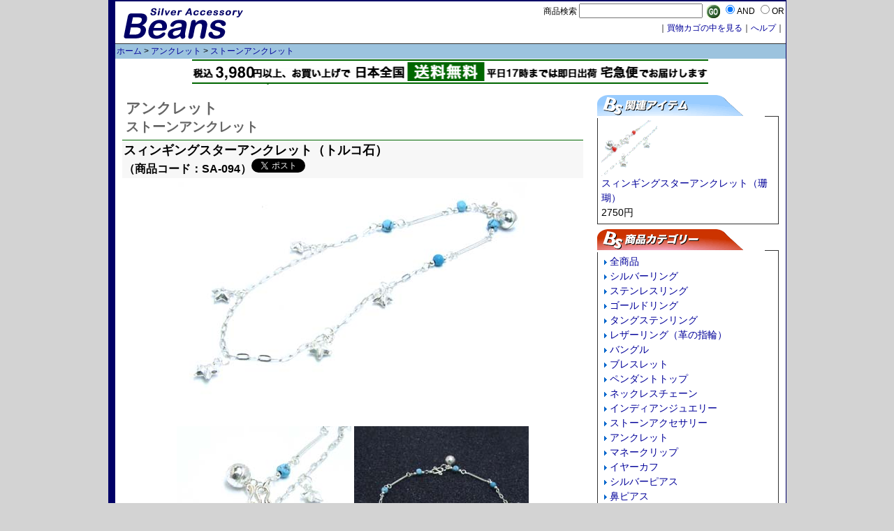

--- FILE ---
content_type: text/html
request_url: http://www.beans-silver.com/cgi-bin/cart/shop/detail.cgi?code=SA-094
body_size: 3698
content:
<!DOCTYPE HTML PUBLIC "-//W3C//DTD HTML 4.01 Transitional//EN" "http://www.w3.org/TR/html4/loose.dtd">
<html>
<head>
<META HTTP-EQUIV="Content-type" CONTENT="text/html; charset=Shift_JIS">
<title>【アンクレット &gt; ストーンアンクレット】スィンギングスターアンクレット（トルコ石）</title>
<meta name="description" content="【アンクレット - スィンギングスターアンクレット（トルコ石）】シンプルチェーンとスティックアンクレットの間に人気のターコイズと立体的な星のチャームをセットしたオシャレなアンクレットです。">
<link href="/cgi-bin/css/style.css" rel="stylesheet" type="text/css">
</head>
<body>

<table border=0 cellpadding=0 cellspacing=0 id="inbox">
<tr><td colspan="2">
<div id="leftbanner">
<a href="/"><img src="/cgi-bin/cart/img/topimg.gif" width="234" height="60" border="0"></a>
</div>
<div id="rightbanner">
<form action=show_unit.cgi method=post>
商品検索
<input type=hidden name=mode value=search>
<input type=text name=search_name size=20>&nbsp;
<input type="image" src="../../../cartimg/images/go.gif" name="submit" align="absmiddle">
<input type=radio name=cond value="and" checked>AND
<input type=radio name=cond value="or">OR
</form>
｜<a href="https://www.beans-silver.com/cgi-bin/cart/shop/cart.cgi?mode=view">買物カゴの中を見る</a>｜<a href="/help/">へルプ</a>｜
</div>
</td></tr>
<tr><td colspan="2">
<div id="top-navi"><a href="/">ホーム</a>&nbsp;&gt;&nbsp;<a href="show_unit.cgi?mode=category&category=アンクレット">アンクレット</a>&nbsp;&gt;&nbsp;<a href="show_unit.cgi?mode=subcategory&category=アンクレット&subcategory=ストーンアンクレット">ストーンアンクレット</a></div>
</div>
</td></tr>
<tr><td colspan="2" align="center" style="padding-bottom: 5px;"><a href="/help/cat24/3/"><img src="/index-image/deli3.gif" alt="3,000円以上のお買上で日本全国どこでも送料無料♪" width="739" height="37" border="0"></a></td></tr>
<tr><td valign=top>
<div id="content">
<FORM METHOD="POST" ACTION = "https://www.beans-silver.com/cgi-bin/cart/shop/cart.cgi">
<div class="title">
<h1>アンクレット</h1>
<h2>ストーンアンクレット</h2>
</div>
<div class="sidetitle">
<h3>スィンギングスターアンクレット（トルコ石）</h3>（商品コード：SA-094）<a href="http://twitter.com/share" class="twitter-share-button" data-count="none" data-via="greenpiercing" data-lang="ja">Tweet</a><script type="text/javascript" src="http://platform.twitter.com/widgets.js" charset="utf-8"></script>
</div>


<div class="side">
<center>
<img src="../../../cartimg/images/SA-094.jpg" align="center" border=0 alt="アンクレット：スィンギングスターアンクレット（トルコ石）"></a><br>
</center>
</div>
<div class="side">
<center>
<img src="../../../cartimg/images/SA-094a.jpg" align="center" border=0 alt="ストーンアンクレット：スィンギングスターアンクレット（トルコ石）"></a>
<img src="../../../cartimg/images/SA-094b.jpg" align="center" border=0 alt="スィンギングスターアンクレット（トルコ石）"></a>
</center>
</div>
<div style="border-bottom: solid 1px #000;">アイテムの説明</div>
<div class="side">
シンプルチェーンとスティックアンクレットの間に人気のターコイズと立体的な星のチャームをセットしたオシャレなアンクレットです。<br><br>立体感のある3つの星がまるで流れ星のように揺れるアンクレット★<br><br>シルバー925と天然石の相性抜群のアンクレットにさらに人気のモチーフの星をチャームにセットしたアンクレットは人気商品になること間違いなし。しかも天然石の種類までも選べるうれしいアンクレット。<br><br>彼氏とペアで色違いでつけてもいいし、サンダルやミュールの色にあわせて天然石をチョイスしてもおしゃれなアンクレットです。<br>プレゼントとしても人気の高いアンクレットは、星のトゥリングとあわせて彼女にプレゼントしてもきっと喜んでもらえるよ。きっと。<br><br>手頃な価格で種類も豊富なアンクレットは、スタイルによって色々使い分けたい。<br>おしゃれを上手にアレンジできる、アクセサリー好きの貴方にピッタリのジュエリーです。<br><br>長さ:25cm<br>星:7mmx7mm　鈴:7.5mm<br><br>素材:シルバー925(スターリングシルバー)<br><br>BEANSカテゴリー:ST<br>BEANSカテゴリー:星･スター<br><br><a href=http://www.beans-silver.com/help/2006/03/turquoise_12.html>ターコイズについてはコチラ</a>
</div>
<div style="border-top: solid 1px #000; padding-top: 5px;">
<div class="side">
価格：<span style="font-size: 20px; font-weight: bold;">3,300円</span>（税込）
</div>
<div class="side">
在庫状況：<img src='../../../cartimg/images/sold.gif' align='absmiddle'>
</div>
</div>
</div>
</form>
</div></td>
<td valign=top>
<div id="links">
<div class="linktitle"><img src="/cgi-bin/cart/img/kanren.gif" width="240" height="30"></div>
<div class="linkbox">
<a href="detail.cgi?code=SA-093">
<img src="../../../cartimg/simages/SA-093a.gif" align="center" border=0 alt=スィンギングスターアンクレット（珊瑚） width="80"><br>
スィンギングスターアンクレット（珊瑚）</a><br>
2750円
</div>

<!--次からメニュー部分-->

<div class="linktitle"><img src="/cgi-bin/cart/img/category.gif" width="240" height="30"></div>
<div class="linkbox">
<ul>
<li>&nbsp;<img src="../../../cartimg/images/sankaku.gif" border="0" align="absmiddle">&nbsp;<a href="show_unit.cgi?mode=all">全商品</a></li>
<li>&nbsp;<img src="../../../cartimg/images/sankaku.gif" border="0" align="absmiddle">&nbsp;<a href="show_unit.cgi?mode=category&category=%83V%83%8B%83o%81%5B%83%8A%83%93%83O">シルバーリング</a></li>
<li>&nbsp;<img src="../../../cartimg/images/sankaku.gif" border="0" align="absmiddle">&nbsp;<a href="show_unit.cgi?mode=category&category=%83X%83e%83%93%83%8C%83X%83%8A%83%93%83O">ステンレスリング</a></li>
<li>&nbsp;<img src="../../../cartimg/images/sankaku.gif" border="0" align="absmiddle">&nbsp;<a href="show_unit.cgi?mode=category&category=%83S%81%5B%83%8B%83h%83%8A%83%93%83O">ゴールドリング</a></li>
<li>&nbsp;<img src="../../../cartimg/images/sankaku.gif" border="0" align="absmiddle">&nbsp;<a href="show_unit.cgi?mode=category&category=%83%5E%83%93%83O%83X%83e%83%93%83%8A%83%93%83O">タングステンリング</a></li>
<li>&nbsp;<img src="../../../cartimg/images/sankaku.gif" border="0" align="absmiddle">&nbsp;<a href="show_unit.cgi?mode=category&category=%83%8C%83U%81%5B%83%8A%83%93%83O%81i%8Av%82%CC%8Ew%97%D6%81j">レザーリング（革の指輪）</a></li>
<li>&nbsp;<img src="../../../cartimg/images/sankaku.gif" border="0" align="absmiddle">&nbsp;<a href="show_unit.cgi?mode=category&category=%83o%83%93%83O%83%8B">バングル</a></li>
<li>&nbsp;<img src="../../../cartimg/images/sankaku.gif" border="0" align="absmiddle">&nbsp;<a href="show_unit.cgi?mode=category&category=%83u%83%8C%83X%83%8C%83b%83g">ブレスレット</a></li>
<li>&nbsp;<img src="../../../cartimg/images/sankaku.gif" border="0" align="absmiddle">&nbsp;<a href="show_unit.cgi?mode=category&category=%83y%83%93%83_%83%93%83g%83g%83b%83v">ペンダントトップ</a></li>
<li>&nbsp;<img src="../../../cartimg/images/sankaku.gif" border="0" align="absmiddle">&nbsp;<a href="show_unit.cgi?mode=category&category=%83l%83b%83N%83%8C%83X%83%60%83F%81%5B%83%93">ネックレスチェーン</a></li>
<li>&nbsp;<img src="../../../cartimg/images/sankaku.gif" border="0" align="absmiddle">&nbsp;<a href="show_unit.cgi?mode=category&category=%83C%83%93%83f%83B%83A%83%93%83W%83%85%83G%83%8A%81%5B">インディアンジュエリー</a></li>
<li>&nbsp;<img src="../../../cartimg/images/sankaku.gif" border="0" align="absmiddle">&nbsp;<a href="show_unit.cgi?mode=category&category=%83X%83g%81%5B%83%93%83A%83N%83Z%83T%83%8A%81%5B">ストーンアクセサリー</a></li>
<li>&nbsp;<img src="../../../cartimg/images/sankaku.gif" border="0" align="absmiddle">&nbsp;<a href="show_unit.cgi?mode=category&category=%83A%83%93%83N%83%8C%83b%83g">アンクレット</a></li>
<li>&nbsp;<img src="../../../cartimg/images/sankaku.gif" border="0" align="absmiddle">&nbsp;<a href="show_unit.cgi?mode=category&category=%83%7D%83l%81%5B%83N%83%8A%83b%83v">マネークリップ</a></li>
<li>&nbsp;<img src="../../../cartimg/images/sankaku.gif" border="0" align="absmiddle">&nbsp;<a href="show_unit.cgi?mode=category&category=%83C%83%84%81%5B%83J%83t">イヤーカフ</a></li>
<li>&nbsp;<img src="../../../cartimg/images/sankaku.gif" border="0" align="absmiddle">&nbsp;<a href="show_unit.cgi?mode=category&category=%83V%83%8B%83o%81%5B%83s%83A%83X">シルバーピアス</a></li>
<li>&nbsp;<img src="../../../cartimg/images/sankaku.gif" border="0" align="absmiddle">&nbsp;<a href="show_unit.cgi?mode=category&category=%95%40%83s%83A%83X">鼻ピアス</a></li>
<li>&nbsp;<img src="../../../cartimg/images/sankaku.gif" border="0" align="absmiddle">&nbsp;<a href="show_unit.cgi?mode=category&category=%83A%83N%83Z%83T%83%8A%81%5Betc">アクセサリーetc</a></li>
<li>&nbsp;<img src="../../../cartimg/images/sankaku.gif" border="0" align="absmiddle">&nbsp;<a href="show_unit.cgi?mode=category&category=%83W%83%85%83G%83%8A%81%5B%83f%83B%83X%83v%83%8C%83C">ジュエリーディスプレイ</a></li>
<li>&nbsp;<img src="../../../cartimg/images/sankaku.gif" border="0" align="absmiddle">&nbsp;<a href="show_unit.cgi?mode=category&category=%83%60%83%5E%83%93%83s%83A%83X">チタンピアス</a></li>
<li>&nbsp;<img src="../../../cartimg/images/sankaku.gif" border="0" align="absmiddle">&nbsp;<a href="show_unit.cgi?mode=category&category=%8DH%8B%EF%81E%83c%81%5B%83%8B">工具・ツール</a></li>
<li>&nbsp;<img src="../../../cartimg/images/sankaku.gif" border="0" align="absmiddle">&nbsp;<a href="show_unit.cgi?mode=category&category=%83A%83N%83Z%83T%83%8A%81%5B%83p%81%5B%83c">アクセサリーパーツ</a></li>
<li>&nbsp;</li>
<li><h3>モチーフで選ぶ</h3></li>
<li><img src="../../../cartimg/images/sankaku.gif" align="absmiddle">&nbsp;<a href=/cgi-bin/cart/shop/show_unit.cgi?mode=search&search_name=BEANS%83J%83e%83S%83%8A%81%5B%3A%83X%83J%83%8B%A5%83h%83N%83%8D>ドクロ・スカル</a></li>
<li><img src="../../../cartimg/images/sankaku.gif" align="absmiddle">&nbsp;<a href=/cgi-bin/cart/shop/show_unit.cgi?mode=search&search_name=BEANS%83J%83e%83S%83%8a%81%5B%3A%83N%83%8D%83X%A5%8F%5C%8E%9A%89%CB>クロス・十字架</a></li>
<li><img src="../../../cartimg/images/sankaku.gif" align="absmiddle">&nbsp;<a href=/cgi-bin/cart/shop/show_unit.cgi?mode=search&search_name=BEANS%83J%83e%83S%83%8a%81%5B%3A%9E%90%8E%9A>梵字</a></li>
<li><img src="../../../cartimg/images/sankaku.gif" align="absmiddle">&nbsp;<a href=/cgi-bin/cart/shop/show_unit.cgi?mode=search&search_name=BEANS%83J%83e%83S%83%8a%81%5B%3A%89%D4%A5%83t%83%89%83%8F%81%5B>花・フラワー</a></li>
<li><img src="../../../cartimg/images/sankaku.gif" align="absmiddle">&nbsp;<a href=/cgi-bin/cart/shop/show_unit.cgi?mode=search&search_name=BEANS%83J%83e%83S%83%8a%81%5B%3A%83K%83%93%83W%83%83%A5%83%7D%83%8A%83t%83@%83i>ガンジャ・マリファナ</a></li>
<li><img src="../../../cartimg/images/sankaku.gif" align="absmiddle">&nbsp;<a href=/cgi-bin/cart/shop/show_unit.cgi?mode=search&search_name=BEANS%83J%83e%83S%83%8a%81%5B%3A%83g%83%89%83C%83o%83%8B%A5%83g%83%89%83C%83o%83%8B%83%5E%83g%83D%81%5B>トライバル・トライバルタトゥー</a></li>
<li><img src="../../../cartimg/images/sankaku.gif" align="absmiddle">&nbsp;<a href=/cgi-bin/cart/shop/show_unit.cgi?mode=search&search_name=BEANS%83J%83e%83S%83%8a%81%5b:%83C%83%93%83f%83B%83A%83%93%83W%83%85%83G%83%8A%81%5B>インディアンジュエリー</a></li>
<li><img src="../../../cartimg/images/sankaku.gif" align="absmiddle">&nbsp;<a href=/cgi-bin/cart/shop/show_unit.cgi?mode=search&search_name=BEANS%83J%83e%83S%83%8a%81%5B%3A%83E%83H%81%5B%83%5E%81%5B%83E%83F%81%5B%83u>ウォーターウェーブ</a></li>
<li><img src="../../../cartimg/images/sankaku.gif" align="absmiddle">&nbsp;<a href=/cgi-bin/cart/shop/show_unit.cgi?mode=search&search_name=BEANS%83J%83e%83S%83%8a%81%5B%3A%83t%83F%83U%81%5B%A5%89H%8D%AA>フェザー・羽根</a></li>
<li><img src="../../../cartimg/images/sankaku.gif" align="absmiddle">&nbsp;<a href=/cgi-bin/cart/shop/show_unit.cgi?mode=search&search_name=BEANS%83J%83e%83S%83%8a%81%5B%3A%83n%81%5B%83g>ハート</a></li>
<li><img src="../../../cartimg/images/sankaku.gif" align="absmiddle">&nbsp;<a href=/cgi-bin/cart/shop/show_unit.cgi?mode=search&search_name=BEANS%83J%83e%83S%83%8a%81%5B%3A%89%A4%8A%A5%A5%83N%83%89%83E%83%93>王冠・クラウン</a></li>
<li><img src="../../../cartimg/images/sankaku.gif" align="absmiddle">&nbsp;<a href=/cgi-bin/cart/shop/show_unit.cgi?mode=search&search_name=BEANS%83J%83e%83S%83%8a%81%5B%3A%97%B3%A5%97%B4%A5%83h%83%89%83S%83%93>竜・龍・ドラゴン</a></li>
<li><img src="../../../cartimg/images/sankaku.gif" align="absmiddle">&nbsp;<a href=/cgi-bin/cart/shop/show_unit.cgi?mode=search&search_name=BEANS%83J%83e%83S%83%8a%81%5B%3A%83G%83%8C%83t%83@%83%93%83g%A5%8F%DB%A5%83%5D%83E>エレファント・ゾウ・象</a></li>
<li><img src="../../../cartimg/images/sankaku.gif" align="absmiddle">&nbsp;<a href=/cgi-bin/cart/shop/show_unit.cgi?mode=search&search_name=BEANS%83J%83e%83S%83%8a%81%5B%3A%83C%83%8B%83J%A5%83h%83%8B%83t%83B%83%93>イルカ・ドルフィン</a></li>
<li><img src="../../../cartimg/images/sankaku.gif" align="absmiddle">&nbsp;<a href=/cgi-bin/cart/shop/show_unit.cgi?mode=search&search_name=BEANS%83J%83e%83S%83%8a%81%5B%3A%95S%8D%87%82%CC%96%E4%8F%CD%A5%83t%83%8C%83A>百合の紋章・フレア</a></li>
<li><img src="../../../cartimg/images/sankaku.gif" align="absmiddle">&nbsp;<a href=/cgi-bin/cart/shop/show_unit.cgi?mode=search&search_name=BEANS%83J%83e%83S%83%8a%81%5B%3A%92%B1%A5%83o%83%5E%83t%83%89%83C>蝶・バタフライ</a></li>
<li><img src="../../../cartimg/images/sankaku.gif" align="absmiddle">&nbsp;<a href=/cgi-bin/cart/shop/show_unit.cgi?mode=search&search_name=BEANS%83J%83e%83S%83%8a%81%5B%3A%83X%83l%81%5B%83N%A5%8E%D6>スネーク・蛇</a></li>
<li><img src="../../../cartimg/images/sankaku.gif" align="absmiddle">&nbsp;<a href=/cgi-bin/cart/shop/show_unit.cgi?mode=search&search_name=BEANS%83J%83e%83S%83%8a%81%5B%3A%83L%83%83%83%89%83N%83%5E%81%5B>キャラクター</a></li>
<li><img src="../../../cartimg/images/sankaku.gif" align="absmiddle">&nbsp;<a href=/cgi-bin/cart/shop/show_unit.cgi?mode=search&search_name=BEANS%83J%83e%83S%83%8a%81%5B%3A%90l%8A%D4%A5%83q%83%85%81%5B%83%7D%83%93>人間・ヒューマン</a></li>
<li><img src="../../../cartimg/images/sankaku.gif" align="absmiddle">&nbsp;<a href=/cgi-bin/cart/shop/show_unit.cgi?mode=search&search_name=BEANS%83J%83e%83S%83%8a%81%5B%3A%90%AF%A5%83X%83%5E%81%5B>星・スター</a></li>
<li><img src="../../../cartimg/images/sankaku.gif" align="absmiddle">&nbsp;<a href=/cgi-bin/cart/shop/show_unit.cgi?mode=search&search_name=BEANS%83J%83e%83S%83%8a%81%5b:%83%7D%81%5B%83N%A5%83%8D%83S>マーク・ロゴ</a></li>
<li><img src="../../../cartimg/images/sankaku.gif" align="absmiddle">&nbsp;<a href=/cgi-bin/cart/shop/show_unit.cgi?mode=search&search_name=BEANS%83J%83e%83S%83%8A%81%5B%3A%83N%83%8D%83E%A5%92%DC>クロウ・爪</a></li>
</ul>
</div>


<div class="linkbox">
<ul>
<li><h3>アクセサリーガイド</h3></li>
<li><img src="../../../cartimg/images/sankaku.gif" align="absmiddle">&nbsp;<a href=http://www.beans-silver.com/ringsize.html>リングサイズ�&サイズの測り方</a></li>
<li><img src="../../../cartimg/images/sankaku.gif" align="absmiddle">&nbsp;<a href=http://www.beans-silver.com/silver/silvertext.html>シルバーアクセサリーについて</a></li>
<li><img src="../../../cartimg/images/sankaku.gif" align="absmiddle">&nbsp;<a href=http://www.beans-silver.com/indeo.html>インディアンジュエリーについて</a></li>
<li><img src="../../../cartimg/images/sankaku.gif" align="absmiddle">&nbsp;<a href=http://www.beans-silver.com/ns/ns.html>天然石について</a></li>
<li><img src="../../../cartimg/images/sankaku.gif" align="absmiddle">&nbsp;<a href=http://www.beans-silver.com/ns/hbss.html>誕生石について</a></li>
<li><img src="../../../cartimg/images/sankaku.gif" align="absmiddle">&nbsp;<a href=http://www.beans-silver.com/ns/seiza.html>守護石について</a></li>
</ul>
</div>

</div>
</td></tr>
<tr><td colspan=2>
<div id="middlefoot">｜<a href="/map.html">サイトマップ</a>｜<a href="/oder/info.html">お問い合せ</a>｜<a href="/h-h.html">法規に基づく表記</a>｜<a href="/oder/ch.html">お買い物ガイド</a>｜<a href="/oder/security.html">プライバシー保護について</a>│</div>
</td></tr>

<tr><td colspan=2><center>
<iframe marginheight="0" src="/ad/ad_foot.html" marginwidth="0" frameborder="0" height="90" width="728" scrolling="no"></iframe>
</center>&nbsp</td></tr>

<tr><td colspan=2>
<div id="footer">
Copyright 2000-2011 <a href="http://www.mixnuts.co.jp/">Mixnuts.co.,ltd.</a> All rights reserved.
</div>
</td></tr>
</table>
</body>
</html>


--- FILE ---
content_type: text/html; charset=UTF-8
request_url: http://ad.jp.ap.valuecommerce.com/servlet/htmlbanner?sid=2151130&pid=879368639
body_size: 297
content:
<HTML><A TARGET='_top' HREF='//ck.jp.ap.valuecommerce.com/servlet/referral?va=2091126&sid=2151130&pid=879368639&vcid=Pdw4i8eIeuakldgv2nzDRzODopUAaCDQ5oJARaaAvDxuovNyxKObH4rmb2OGpubF&vcpub=0.745389' rel="nofollow"><IMG BORDER=0 SRC='//i.imgvc.com/vc/images/00/1f/e8/76.gif'></A></HTML>

--- FILE ---
content_type: application/javascript
request_url: http://www.beans-silver.com/ad/ad_foot.js
body_size: 3435
content:
// ランダム広告
function randomAdv() {
  m = 0, x = 0, y = 0;
  ad  = new Array();
  adv = new Array();
  hit = new Array();

  // hitには相対確率を入れる
  // 完全にランダムにするなら全部"1"にする
  // advには、広告のタグを入れる。改行はしないようにする
  // 広告を増やしたりする場合は、"[ ]"の数字が0から順になるようにする

  hit[0] = 2; adv[0] = '<!-- Jwell 728x90 --><iframe frameborder="0" allowtransparency="true" height="90" width="728" marginheight="0" scrolling="no" src="http://ad.jp.ap.valuecommerce.com/servlet/htmlbanner?sid=2151130&pid=878912286" marginwidth="0"><script language="javascript" src="http://ad.jp.ap.valuecommerce.com/servlet/jsbanner?sid=2151130&pid=878912286"></script><noscript><a href="http://ck.jp.ap.valuecommerce.com/servlet/referral?sid=2151130&pid=878912286" target="_blank" ><img src="http://ad.jp.ap.valuecommerce.com/servlet/gifbanner?sid=2151130&pid=878912286" height="90" width="728" border="0"></a></noscript></iframe>';
  hit[1] = 1; adv[1] = '<!-- Forzieri.com 728x90 --><iframe frameborder="0" allowtransparency="true" height="90" width="728" marginheight="0" scrolling="no" src="http://ad.jp.ap.valuecommerce.com/servlet/htmlbanner?sid=2151130&pid=878912340" marginwidth="0"><script language="javascript" src="http://ad.jp.ap.valuecommerce.com/servlet/jsbanner?sid=2151130&pid=878912340"></script><noscript><a href="http://ck.jp.ap.valuecommerce.com/servlet/referral?sid=2151130&pid=878912340" target="_blank" ><img src="http://ad.jp.ap.valuecommerce.com/servlet/gifbanner?sid=2151130&pid=878912340" height="90" width="728" border="0"></a></noscript></iframe>';
  hit[2] = 2; adv[2] = '<!-- JUICY ROCK 728x90 --><iframe frameborder="0" allowtransparency="true" height="90" width="728" marginheight="0" scrolling="no" src="http://ad.jp.ap.valuecommerce.com/servlet/htmlbanner?sid=2151130&pid=879367440" marginwidth="0"><script language="javascript" src="http://ad.jp.ap.valuecommerce.com/servlet/jsbanner?sid=2151130&pid=879367440"></script><noscript><a href="http://ck.jp.ap.valuecommerce.com/servlet/referral?sid=2151130&pid=879367440" target="_blank" ><img src="http://ad.jp.ap.valuecommerce.com/servlet/gifbanner?sid=2151130&pid=879367440" height="90" width="728" border="0"></a></noscript></iframe>';
  hit[3] = 3; adv[3] = '<!-- ZOZO 728x90 --><iframe frameborder="0" allowtransparency="true" height="90" width="728" marginheight="0" scrolling="no" src="http://ad.jp.ap.valuecommerce.com/servlet/htmlbanner?sid=2151130&pid=879368639" marginwidth="0"><script language="javascript" src="http://ad.jp.ap.valuecommerce.com/servlet/jsbanner?sid=2151130&pid=879368639"></script><noscript><a href="http://ck.jp.ap.valuecommerce.com/servlet/referral?sid=2151130&pid=879368639" target="_blank" ><img src="http://ad.jp.ap.valuecommerce.com/servlet/gifbanner?sid=2151130&pid=879368639" height="90" width="728" border="0"></a></noscript></iframe>';
  hit[4] = 1; adv[4] = '<!-- i-mobile for PC client script -->\n<script type="text/javascript"><!--\n	imobile_pid = "611";\n	imobile_asid = "302";\n	imobile_width = 728;\n	imobile_height = 90;\n// -->\n</script>\n<script type="text/javascript" src="http://spdeliver.i-mobile.co.jp/script/ads.js?20101001"></script>';


  for(i=0; i<=hit.length - 1; i++) {
    m += hit[i];
  }
  n = Math.floor(Math.random() * m);
  n++;
  for(i=0; i<=hit.length - 1; i++) {
    x = y;
    y += hit[i];
    if(x<n && n<=y) ad = adv[i];
  }
  document.write(ad);
}